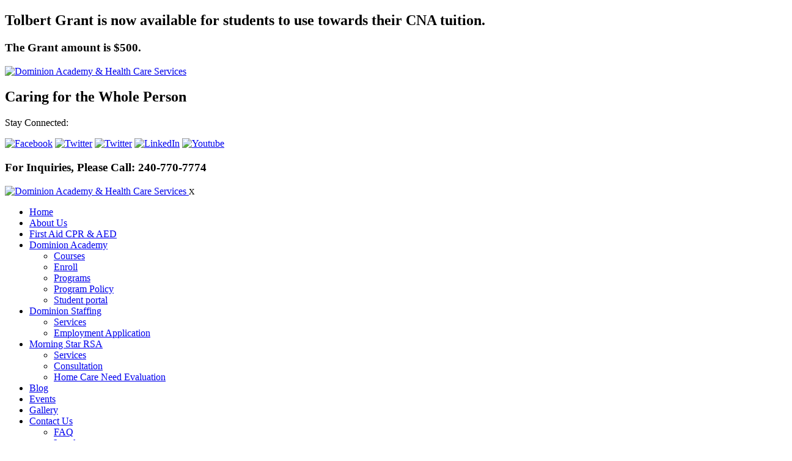

--- FILE ---
content_type: text/html; charset=UTF-8
request_url: https://www.dominionahs.com/healthcare-training-first-aid-cpr-and-aed
body_size: 9723
content:
<!DOCTYPE html>
<!--[if lt IE 8]>      <html class="no-js lt-ie9 lt-ie8 lt-ie7"> <![endif]-->
<!--[if IE 8]>         <html class="no-js lt-ie9 lt-ie8"> <![endif]-->
<!--[if IE 9]>         <html class="no-js lt-ie9"> <![endif]-->
<!--[if gt IE 9]><!--> <html class="no-js" lang="en-US"> <!--<![endif]-->
	<head>
		<meta charset="utf-8">
		<meta name="viewport" content="width=device-width, initial-scale=1">
		<meta name="keywords" content=" Healthcare Professionals in Lanham, Healthcare Academy in Maryland, Healthcare Providers in Maryland, Healthcare Services Healthcare Staffing, In-Home Care, Certified Nursing Assistants, Adult Nursing, Pediatric Nursing, Registered Nurses, Licensed Practical Nurses, Physical Therapists, Occupational Therapists" >
    <!--[if IE]><meta http-equiv="X-UA-Compatible" content="IE=edge,chrome=1"><![endif]-->

		

		<link rel="stylesheet" href="https://www.dominionahs.com/wp-content/themes/dominionacad/style.css">
		<link rel="stylesheet" href="https://www.dominionahs.com/wp-content/themes/dominionacad/css/media.css">
		<link rel="stylesheet" href="https://www.dominionahs.com/wp-content/themes/dominionacad/css/rslides.min.css">
		<link rel="stylesheet" href="https://www.dominionahs.com/wp-content/themes/dominionacad/css/font-awesome.min.css">
		<link rel="stylesheet" href="https://www.dominionahs.com/wp-content/themes/dominionacad/css/skitter.styles.min.css">
		<link rel="stylesheet" href="https://www.dominionahs.com/wp-content/themes/dominionacad/css/animate.min.css">
		<script src="https://www.dominionahs.com/wp-content/themes/dominionacad/js/jquery-1.12.4.js" integrity="sha256-Qw82+bXyGq6MydymqBxNPYTaUXXq7c8v3CwiYwLLNXU=" crossorigin="anonymous"></script>

		
		
		<style>
		@import url('https://fonts.googleapis.com/css?family=Abel|Enriqueta:400,700|Roboto+Condensed:400,400i,700,700i|Roboto:300,300i,400,400i,700,700i');
		</style>

		<script>(function(html){html.className = html.className.replace(/\bno-js\b/,'js')})(document.documentElement);</script>
<meta name='robots' content='index, follow, max-image-preview:large, max-snippet:-1, max-video-preview:-1' />

	<!-- This site is optimized with the Yoast SEO plugin v20.2 - https://yoast.com/wordpress/plugins/seo/ -->
	<title>Nursing Assistants│ First Aid CPR and AED│ Maryland</title>
	<meta name="description" content="Learn life-saving techniques with our First Aid, CPR, and AED training courses. Act now and be prepared to make a difference in critical situations! Learn more." />
	<link rel="canonical" href="https://www.dominionahs.com/healthcare-training-first-aid-cpr-and-aed" />
	<meta property="og:locale" content="en_US" />
	<meta property="og:type" content="article" />
	<meta property="og:title" content="First Aid CPR &amp; AED" />
	<meta property="og:description" content="Learn life-saving techniques with our First Aid, CPR, and AED training courses. Act now and be prepared to make a difference in critical situations! Learn more." />
	<meta property="og:url" content="https://www.dominionahs.com/healthcare-training-first-aid-cpr-and-aed" />
	<meta property="og:site_name" content="Dominion Academy &amp; Health Care Services" />
	<meta property="article:modified_time" content="2024-10-18T09:01:39+00:00" />
	<meta property="og:image" content="https://www.dominionahs.com[contenturltype='templateurl'/images/thumbnails/thumb_672717496.jpg" />
	<meta name="twitter:card" content="summary_large_image" />
	<meta name="twitter:title" content="First Aid CPR &amp; AED" />
	<meta name="twitter:image" content="https://www.dominionahs.com[contenturl%20type='templateurl']/images/thumbnails/thumb_672717496.jpg" />
	<meta name="twitter:label1" content="Est. reading time" />
	<meta name="twitter:data1" content="2 minutes" />
	<script type="application/ld+json" class="yoast-schema-graph">{"@context":"https://schema.org","@graph":[{"@type":"WebPage","@id":"https://www.dominionahs.com/healthcare-training-first-aid-cpr-and-aed","url":"https://www.dominionahs.com/healthcare-training-first-aid-cpr-and-aed","name":"Nursing Assistants│ First Aid CPR and AED│ Maryland","isPartOf":{"@id":"https://www.dominionahs.com/#website"},"datePublished":"2018-09-21T07:57:40+00:00","dateModified":"2024-10-18T09:01:39+00:00","description":"Learn life-saving techniques with our First Aid, CPR, and AED training courses. Act now and be prepared to make a difference in critical situations! Learn more.","breadcrumb":{"@id":"https://www.dominionahs.com/healthcare-training-first-aid-cpr-and-aed#breadcrumb"},"inLanguage":"en-US","potentialAction":[{"@type":"ReadAction","target":["https://www.dominionahs.com/healthcare-training-first-aid-cpr-and-aed"]}]},{"@type":"BreadcrumbList","@id":"https://www.dominionahs.com/healthcare-training-first-aid-cpr-and-aed#breadcrumb","itemListElement":[{"@type":"ListItem","position":1,"name":"Home","item":"https://www.dominionahs.com/"},{"@type":"ListItem","position":2,"name":"First Aid CPR &#038; AED"}]},{"@type":"WebSite","@id":"https://www.dominionahs.com/#website","url":"https://www.dominionahs.com/","name":"Dominion Academy &amp; Health Care Services","description":"Just another WordPress site","publisher":{"@id":"https://www.dominionahs.com/#organization"},"potentialAction":[{"@type":"SearchAction","target":{"@type":"EntryPoint","urlTemplate":"https://www.dominionahs.com/?s={search_term_string}"},"query-input":"required name=search_term_string"}],"inLanguage":"en-US"},{"@type":"Organization","@id":"https://www.dominionahs.com/#organization","name":"Dominion Academy &amp; Health Care Services","url":"https://www.dominionahs.com/","logo":{"@type":"ImageObject","inLanguage":"en-US","@id":"https://www.dominionahs.com/#/schema/logo/image/","url":"https://www.dominionahs.com/wp-content/uploads/2024/07/cropped-main-logo.png","contentUrl":"https://www.dominionahs.com/wp-content/uploads/2024/07/cropped-main-logo.png","width":240,"height":55,"caption":"Dominion Academy &amp; Health Care Services"},"image":{"@id":"https://www.dominionahs.com/#/schema/logo/image/"}}]}</script>
	<!-- / Yoast SEO plugin. -->


<link rel='dns-prefetch' href='//fonts.googleapis.com' />
<link rel="alternate" type="application/rss+xml" title="Dominion Academy &amp; Health Care Services &raquo; Feed" href="https://www.dominionahs.com/feed" />
<link rel="alternate" type="application/rss+xml" title="Dominion Academy &amp; Health Care Services &raquo; Comments Feed" href="https://www.dominionahs.com/comments/feed" />
<link rel='stylesheet' id='wp-block-library-css' href='https://www.dominionahs.com/wp-includes/css/dist/block-library/style.min.css?ver=6.2.2' type='text/css' media='all' />
<link rel='stylesheet' id='classic-theme-styles-css' href='https://www.dominionahs.com/wp-includes/css/classic-themes.min.css?ver=6.2.2' type='text/css' media='all' />
<style id='global-styles-inline-css' type='text/css'>
body{--wp--preset--color--black: #000000;--wp--preset--color--cyan-bluish-gray: #abb8c3;--wp--preset--color--white: #ffffff;--wp--preset--color--pale-pink: #f78da7;--wp--preset--color--vivid-red: #cf2e2e;--wp--preset--color--luminous-vivid-orange: #ff6900;--wp--preset--color--luminous-vivid-amber: #fcb900;--wp--preset--color--light-green-cyan: #7bdcb5;--wp--preset--color--vivid-green-cyan: #00d084;--wp--preset--color--pale-cyan-blue: #8ed1fc;--wp--preset--color--vivid-cyan-blue: #0693e3;--wp--preset--color--vivid-purple: #9b51e0;--wp--preset--gradient--vivid-cyan-blue-to-vivid-purple: linear-gradient(135deg,rgba(6,147,227,1) 0%,rgb(155,81,224) 100%);--wp--preset--gradient--light-green-cyan-to-vivid-green-cyan: linear-gradient(135deg,rgb(122,220,180) 0%,rgb(0,208,130) 100%);--wp--preset--gradient--luminous-vivid-amber-to-luminous-vivid-orange: linear-gradient(135deg,rgba(252,185,0,1) 0%,rgba(255,105,0,1) 100%);--wp--preset--gradient--luminous-vivid-orange-to-vivid-red: linear-gradient(135deg,rgba(255,105,0,1) 0%,rgb(207,46,46) 100%);--wp--preset--gradient--very-light-gray-to-cyan-bluish-gray: linear-gradient(135deg,rgb(238,238,238) 0%,rgb(169,184,195) 100%);--wp--preset--gradient--cool-to-warm-spectrum: linear-gradient(135deg,rgb(74,234,220) 0%,rgb(151,120,209) 20%,rgb(207,42,186) 40%,rgb(238,44,130) 60%,rgb(251,105,98) 80%,rgb(254,248,76) 100%);--wp--preset--gradient--blush-light-purple: linear-gradient(135deg,rgb(255,206,236) 0%,rgb(152,150,240) 100%);--wp--preset--gradient--blush-bordeaux: linear-gradient(135deg,rgb(254,205,165) 0%,rgb(254,45,45) 50%,rgb(107,0,62) 100%);--wp--preset--gradient--luminous-dusk: linear-gradient(135deg,rgb(255,203,112) 0%,rgb(199,81,192) 50%,rgb(65,88,208) 100%);--wp--preset--gradient--pale-ocean: linear-gradient(135deg,rgb(255,245,203) 0%,rgb(182,227,212) 50%,rgb(51,167,181) 100%);--wp--preset--gradient--electric-grass: linear-gradient(135deg,rgb(202,248,128) 0%,rgb(113,206,126) 100%);--wp--preset--gradient--midnight: linear-gradient(135deg,rgb(2,3,129) 0%,rgb(40,116,252) 100%);--wp--preset--duotone--dark-grayscale: url('#wp-duotone-dark-grayscale');--wp--preset--duotone--grayscale: url('#wp-duotone-grayscale');--wp--preset--duotone--purple-yellow: url('#wp-duotone-purple-yellow');--wp--preset--duotone--blue-red: url('#wp-duotone-blue-red');--wp--preset--duotone--midnight: url('#wp-duotone-midnight');--wp--preset--duotone--magenta-yellow: url('#wp-duotone-magenta-yellow');--wp--preset--duotone--purple-green: url('#wp-duotone-purple-green');--wp--preset--duotone--blue-orange: url('#wp-duotone-blue-orange');--wp--preset--font-size--small: 13px;--wp--preset--font-size--medium: 20px;--wp--preset--font-size--large: 36px;--wp--preset--font-size--x-large: 42px;--wp--preset--spacing--20: 0.44rem;--wp--preset--spacing--30: 0.67rem;--wp--preset--spacing--40: 1rem;--wp--preset--spacing--50: 1.5rem;--wp--preset--spacing--60: 2.25rem;--wp--preset--spacing--70: 3.38rem;--wp--preset--spacing--80: 5.06rem;--wp--preset--shadow--natural: 6px 6px 9px rgba(0, 0, 0, 0.2);--wp--preset--shadow--deep: 12px 12px 50px rgba(0, 0, 0, 0.4);--wp--preset--shadow--sharp: 6px 6px 0px rgba(0, 0, 0, 0.2);--wp--preset--shadow--outlined: 6px 6px 0px -3px rgba(255, 255, 255, 1), 6px 6px rgba(0, 0, 0, 1);--wp--preset--shadow--crisp: 6px 6px 0px rgba(0, 0, 0, 1);}:where(.is-layout-flex){gap: 0.5em;}body .is-layout-flow > .alignleft{float: left;margin-inline-start: 0;margin-inline-end: 2em;}body .is-layout-flow > .alignright{float: right;margin-inline-start: 2em;margin-inline-end: 0;}body .is-layout-flow > .aligncenter{margin-left: auto !important;margin-right: auto !important;}body .is-layout-constrained > .alignleft{float: left;margin-inline-start: 0;margin-inline-end: 2em;}body .is-layout-constrained > .alignright{float: right;margin-inline-start: 2em;margin-inline-end: 0;}body .is-layout-constrained > .aligncenter{margin-left: auto !important;margin-right: auto !important;}body .is-layout-constrained > :where(:not(.alignleft):not(.alignright):not(.alignfull)){max-width: var(--wp--style--global--content-size);margin-left: auto !important;margin-right: auto !important;}body .is-layout-constrained > .alignwide{max-width: var(--wp--style--global--wide-size);}body .is-layout-flex{display: flex;}body .is-layout-flex{flex-wrap: wrap;align-items: center;}body .is-layout-flex > *{margin: 0;}:where(.wp-block-columns.is-layout-flex){gap: 2em;}.has-black-color{color: var(--wp--preset--color--black) !important;}.has-cyan-bluish-gray-color{color: var(--wp--preset--color--cyan-bluish-gray) !important;}.has-white-color{color: var(--wp--preset--color--white) !important;}.has-pale-pink-color{color: var(--wp--preset--color--pale-pink) !important;}.has-vivid-red-color{color: var(--wp--preset--color--vivid-red) !important;}.has-luminous-vivid-orange-color{color: var(--wp--preset--color--luminous-vivid-orange) !important;}.has-luminous-vivid-amber-color{color: var(--wp--preset--color--luminous-vivid-amber) !important;}.has-light-green-cyan-color{color: var(--wp--preset--color--light-green-cyan) !important;}.has-vivid-green-cyan-color{color: var(--wp--preset--color--vivid-green-cyan) !important;}.has-pale-cyan-blue-color{color: var(--wp--preset--color--pale-cyan-blue) !important;}.has-vivid-cyan-blue-color{color: var(--wp--preset--color--vivid-cyan-blue) !important;}.has-vivid-purple-color{color: var(--wp--preset--color--vivid-purple) !important;}.has-black-background-color{background-color: var(--wp--preset--color--black) !important;}.has-cyan-bluish-gray-background-color{background-color: var(--wp--preset--color--cyan-bluish-gray) !important;}.has-white-background-color{background-color: var(--wp--preset--color--white) !important;}.has-pale-pink-background-color{background-color: var(--wp--preset--color--pale-pink) !important;}.has-vivid-red-background-color{background-color: var(--wp--preset--color--vivid-red) !important;}.has-luminous-vivid-orange-background-color{background-color: var(--wp--preset--color--luminous-vivid-orange) !important;}.has-luminous-vivid-amber-background-color{background-color: var(--wp--preset--color--luminous-vivid-amber) !important;}.has-light-green-cyan-background-color{background-color: var(--wp--preset--color--light-green-cyan) !important;}.has-vivid-green-cyan-background-color{background-color: var(--wp--preset--color--vivid-green-cyan) !important;}.has-pale-cyan-blue-background-color{background-color: var(--wp--preset--color--pale-cyan-blue) !important;}.has-vivid-cyan-blue-background-color{background-color: var(--wp--preset--color--vivid-cyan-blue) !important;}.has-vivid-purple-background-color{background-color: var(--wp--preset--color--vivid-purple) !important;}.has-black-border-color{border-color: var(--wp--preset--color--black) !important;}.has-cyan-bluish-gray-border-color{border-color: var(--wp--preset--color--cyan-bluish-gray) !important;}.has-white-border-color{border-color: var(--wp--preset--color--white) !important;}.has-pale-pink-border-color{border-color: var(--wp--preset--color--pale-pink) !important;}.has-vivid-red-border-color{border-color: var(--wp--preset--color--vivid-red) !important;}.has-luminous-vivid-orange-border-color{border-color: var(--wp--preset--color--luminous-vivid-orange) !important;}.has-luminous-vivid-amber-border-color{border-color: var(--wp--preset--color--luminous-vivid-amber) !important;}.has-light-green-cyan-border-color{border-color: var(--wp--preset--color--light-green-cyan) !important;}.has-vivid-green-cyan-border-color{border-color: var(--wp--preset--color--vivid-green-cyan) !important;}.has-pale-cyan-blue-border-color{border-color: var(--wp--preset--color--pale-cyan-blue) !important;}.has-vivid-cyan-blue-border-color{border-color: var(--wp--preset--color--vivid-cyan-blue) !important;}.has-vivid-purple-border-color{border-color: var(--wp--preset--color--vivid-purple) !important;}.has-vivid-cyan-blue-to-vivid-purple-gradient-background{background: var(--wp--preset--gradient--vivid-cyan-blue-to-vivid-purple) !important;}.has-light-green-cyan-to-vivid-green-cyan-gradient-background{background: var(--wp--preset--gradient--light-green-cyan-to-vivid-green-cyan) !important;}.has-luminous-vivid-amber-to-luminous-vivid-orange-gradient-background{background: var(--wp--preset--gradient--luminous-vivid-amber-to-luminous-vivid-orange) !important;}.has-luminous-vivid-orange-to-vivid-red-gradient-background{background: var(--wp--preset--gradient--luminous-vivid-orange-to-vivid-red) !important;}.has-very-light-gray-to-cyan-bluish-gray-gradient-background{background: var(--wp--preset--gradient--very-light-gray-to-cyan-bluish-gray) !important;}.has-cool-to-warm-spectrum-gradient-background{background: var(--wp--preset--gradient--cool-to-warm-spectrum) !important;}.has-blush-light-purple-gradient-background{background: var(--wp--preset--gradient--blush-light-purple) !important;}.has-blush-bordeaux-gradient-background{background: var(--wp--preset--gradient--blush-bordeaux) !important;}.has-luminous-dusk-gradient-background{background: var(--wp--preset--gradient--luminous-dusk) !important;}.has-pale-ocean-gradient-background{background: var(--wp--preset--gradient--pale-ocean) !important;}.has-electric-grass-gradient-background{background: var(--wp--preset--gradient--electric-grass) !important;}.has-midnight-gradient-background{background: var(--wp--preset--gradient--midnight) !important;}.has-small-font-size{font-size: var(--wp--preset--font-size--small) !important;}.has-medium-font-size{font-size: var(--wp--preset--font-size--medium) !important;}.has-large-font-size{font-size: var(--wp--preset--font-size--large) !important;}.has-x-large-font-size{font-size: var(--wp--preset--font-size--x-large) !important;}
.wp-block-navigation a:where(:not(.wp-element-button)){color: inherit;}
:where(.wp-block-columns.is-layout-flex){gap: 2em;}
.wp-block-pullquote{font-size: 1.5em;line-height: 1.6;}
</style>
<link rel='stylesheet' id='twentysixteen-fonts-css' href='https://fonts.googleapis.com/css?family=Merriweather%3A400%2C700%2C900%2C400italic%2C700italic%2C900italic%7CMontserrat%3A400%2C700%7CInconsolata%3A400&#038;subset=latin%2Clatin-ext' type='text/css' media='all' />
<!--[if lt IE 9]>
<script type='text/javascript' src='https://www.dominionahs.com/wp-content/themes/dominionacad/js/html5.js?ver=3.7.3' id='twentysixteen-html5-js'></script>
<![endif]-->
<link rel="https://api.w.org/" href="https://www.dominionahs.com/wp-json/" /><link rel="alternate" type="application/json" href="https://www.dominionahs.com/wp-json/wp/v2/pages/12" /><link rel="EditURI" type="application/rsd+xml" title="RSD" href="https://www.dominionahs.com/xmlrpc.php?rsd" />
<link rel="wlwmanifest" type="application/wlwmanifest+xml" href="https://www.dominionahs.com/wp-includes/wlwmanifest.xml" />
<link rel='shortlink' href='https://www.dominionahs.com/?p=12' />
<link rel="alternate" type="application/json+oembed" href="https://www.dominionahs.com/wp-json/oembed/1.0/embed?url=https%3A%2F%2Fwww.dominionahs.com%2Fhealthcare-training-first-aid-cpr-and-aed" />
<link rel="alternate" type="text/xml+oembed" href="https://www.dominionahs.com/wp-json/oembed/1.0/embed?url=https%3A%2F%2Fwww.dominionahs.com%2Fhealthcare-training-first-aid-cpr-and-aed&#038;format=xml" />
<link rel="icon" href="https://www.dominionahs.com/wp-content/uploads/2024/05/cropped-main-logo-32x32.png" sizes="32x32" />
<link rel="icon" href="https://www.dominionahs.com/wp-content/uploads/2024/05/cropped-main-logo-192x192.png" sizes="192x192" />
<link rel="apple-touch-icon" href="https://www.dominionahs.com/wp-content/uploads/2024/05/cropped-main-logo-180x180.png" />
<meta name="msapplication-TileImage" content="https://www.dominionahs.com/wp-content/uploads/2024/05/cropped-main-logo-270x270.png" />
<style>.main_img{display:none}
#main_area{padding:0;background:#fff}
main{float: none; width: 100%; min-height: 200px; padding: 20px 12px;}
#banner{position: relative;overflow: hidden;height:auto}
.slider{top: 0;width: 1920px; margin-left: -420px; position: relative; height: 290px;}
.slider img{transform: translate(-50%,-50%); position: absolute; top: 54%; left: 50%; max-width: initial;}
#banner .h1_title{display: block}
.page_title{position: absolute; bottom: 0; background:rgba(2,62,121,.50); text-align: center; width: 100%; padding: 12px 12px;}
.page_title .h1_title{color: #fff; font-size: 40px; line-height: 100%; font-family: 'Enriqueta', serif; text-transform: uppercase; text-decoration: none;}


@media only screen and(max-width: 1100px){

}

@media only screen
and (max-width : 1010px) {
  .slider{width: 100%; margin: 0;left: auto;}
  .slider img{left: 45%;height:auto;}
}

@media only screen
and (max-width : 750px) {
  .thumb_right_dd, .thumb_right_dr{width:300px}
}

@media only screen
and (max-width : 600px) {
  .slider{display:block;height: auto;}
  .slider img{width: 330%; max-width: initial; position: relative; left: -122%; transform: none; top: auto;}
  .page_title{position: initial;background:#023e79}
}

@media only screen
and (max-width : 500px) {
  .page_title .h1_title{font-size: 8vw;}
}</style><style>main h3{font-weight:bold;text-decoration: underline;}
table td{padding: 10px; border: 1px solid #333; text-align: center; vertical-align: middle;}</style>
		<!-- Global site tag (gtag.js) - Google Analytics -->
		<script async src="https://www.googletagmanager.com/gtag/js?id=UA-129678235-1"></script>
		<script>
		  window.dataLayer = window.dataLayer || [];
		  function gtag(){dataLayer.push(arguments);}
		  gtag('js', new Date());

		  gtag('config', 'UA-129678235-1');
		</script>

		<!-- Google tag (gtag.js) -->
<script async src="https://www.googletagmanager.com/gtag/js?id=G-JHZQ7M1S5H"></script>
<script>
  window.dataLayer = window.dataLayer || [];
  function gtag(){dataLayer.push(arguments);}
  gtag('js', new Date());

  gtag('config', 'G-JHZQ7M1S5H');
</script>

	</head>
	<body>
		<div class="protect-me">
			<div class="clearfix">

<div class="hdr_txt">
  <h2>Tolbert Grant is now available for students to use towards their CNA tuition.</h2>
  <h3>The Grant amount is $500.</h3>
</div>

<header>
  <div class="wrapper">
    <div class="logo">
      <a href="https://www.dominionahs.com">

        <img src="https://www.dominionahs.com/wp-content/themes/dominionacad/images/main-logo.png" alt="Dominion Academy &amp; Health Care Services"/>
      
      </a>
	  <h2 style=" ">Caring for the Whole Person</h2>
    </div>

    <div class="header_info">
      <div class="widget-container classic-textwidget custom-classic-textwidget">			<div class="classic-text-widget"><div class="social_media">
    <p>Stay Connected:</p>
    <a href="https://www.facebook.com/dominionahs/" class="fb" target="_blank"><img src="https://www.dominionahs.com/wp-content/themes/dominionacad/images/fb.png" alt="Facebook"/></a>
    <a href="https://twitter.com/dominionahcs" class="tw" target="_blank"><img src="https://www.dominionahs.com/wp-content/themes/dominionacad/images/tw.png" alt="Twitter"/></a>
    <a href="https://www.instagram.com/dominionahcs/" class="tw" target="_blank"><img src="https://www.dominionahs.com/wp-content/themes/dominionacad/images/insta.png" alt="Twitter"/></a>
    <a href="https://www.linkedin.com/" class="tw" target="_blank"><img src="https://www.dominionahs.com/wp-content/themes/dominionacad/images/linkedin.png" alt="LinkedIn"/></a>
    <a href="https://www.youtube.com/" class="tw" target="_blank"><img src="https://www.dominionahs.com/wp-content/themes/dominionacad/images/youtube.png" alt="Youtube"/></a>
    
    </div>
    <h3>For Inquiries, Please Call: <span>240-770-7774</span></h3></div>
		</div>    </div>
    <div class="clearfix"></div>
  </div>
</header>
<div id="nav_area">

  <small class="nav_toggle">
    <i class="wpburger"><small></small></i>
  </small>

  <div class="toggle_right_nav">
    <nav>
      <div class="menu_slide_right">
          <a href="https://www.dominionahs.com" class="logo_slide_right">

                <img src="https://www.dominionahs.com/wp-content/themes/dominionacad/images/main-logo.png" alt="Dominion Academy &amp; Health Care Services"/>
            
          </a>
          <small>X</small>
      </div>

      <div class="wrapper">
        <div class="nav-menu"><ul id="menu-main-menu" class="menu"><li id="menu-item-33" class="menu-item menu-item-type-post_type menu-item-object-page menu-item-home menu-item-33"><a href="https://www.dominionahs.com/">Home</a><span></span></li>
<li id="menu-item-34" class="menu-item menu-item-type-post_type menu-item-object-page menu-item-34"><a href="https://www.dominionahs.com/health-care-services-in-lanham-maryland">About Us</a><span></span></li>
<li id="menu-item-41" class="menu-item menu-item-type-post_type menu-item-object-page current-menu-item page_item page-item-12 current_page_item menu-item-41"><a href="https://www.dominionahs.com/healthcare-training-first-aid-cpr-and-aed" aria-current="page">First Aid CPR &#038; AED</a><span></span></li>
<li id="menu-item-38" class="menu-item menu-item-type-post_type menu-item-object-page menu-item-has-children menu-item-38"><a href="https://www.dominionahs.com/healthcare-training-dominion-academy">Dominion Academy</a><span></span>
<ul class="sub-menu">
	<li id="menu-item-37" class="menu-item menu-item-type-post_type menu-item-object-page menu-item-37"><a href="https://www.dominionahs.com/healthcare-training-courses">Courses</a><span></span></li>
	<li id="menu-item-945" class="menu-item menu-item-type-custom menu-item-object-custom menu-item-945"><a href="https://dominionahs.online/program-registration/">Enroll</a><span></span></li>
	<li id="menu-item-109" class="menu-item menu-item-type-post_type menu-item-object-page menu-item-109"><a href="https://www.dominionahs.com/healthcare-training-programs">Programs</a><span></span></li>
	<li id="menu-item-119" class="menu-item menu-item-type-post_type menu-item-object-page menu-item-119"><a href="https://www.dominionahs.com/healthcare-training-program-policy">Program Policy</a><span></span></li>
	<li id="menu-item-965" class="menu-item menu-item-type-custom menu-item-object-custom menu-item-965"><a href="https://dominionahs.online/">Student portal</a><span></span></li>
</ul>
</li>
<li id="menu-item-39" class="menu-item menu-item-type-post_type menu-item-object-page menu-item-has-children menu-item-39"><a href="https://www.dominionahs.com/healthcare-training-dominion-staffing">Dominion Staffing</a><span></span>
<ul class="sub-menu">
	<li id="menu-item-462" class="menu-item menu-item-type-post_type menu-item-object-page menu-item-462"><a href="https://www.dominionahs.com/nursing-education-in-lanham-maryland">Services</a><span></span></li>
	<li id="menu-item-146" class="menu-item menu-item-type-post_type menu-item-object-page menu-item-146"><a href="https://www.dominionahs.com/healthcare-training-employment-application">Employment Application</a><span></span></li>
</ul>
</li>
<li id="menu-item-43" class="menu-item menu-item-type-post_type menu-item-object-page menu-item-has-children menu-item-43"><a href="https://www.dominionahs.com/healthcare-training-morning-star-rsa">Morning Star RSA</a><span></span>
<ul class="sub-menu">
	<li id="menu-item-152" class="menu-item menu-item-type-post_type menu-item-object-page menu-item-152"><a href="https://www.dominionahs.com/healthcare-training-services">Services</a><span></span></li>
	<li id="menu-item-168" class="menu-item menu-item-type-post_type menu-item-object-page menu-item-168"><a href="https://www.dominionahs.com/healthcare-training-consultation">Consultation</a><span></span></li>
	<li id="menu-item-158" class="menu-item menu-item-type-post_type menu-item-object-page menu-item-158"><a href="https://www.dominionahs.com/healthcare-training-home-care-need-evaluation">Home Care Need Evaluation</a><span></span></li>
</ul>
</li>
<li id="menu-item-35" class="menu-item menu-item-type-post_type menu-item-object-page menu-item-35"><a href="https://www.dominionahs.com/healthcare-training-blog">Blog</a><span></span></li>
<li id="menu-item-40" class="menu-item menu-item-type-post_type menu-item-object-page menu-item-40"><a href="https://www.dominionahs.com/healthcare-training-events">Events</a><span></span></li>
<li id="menu-item-42" class="menu-item menu-item-type-post_type menu-item-object-page menu-item-42"><a href="https://www.dominionahs.com/healthcare-training-gallery">Gallery</a><span></span></li>
<li id="menu-item-36" class="menu-item menu-item-type-post_type menu-item-object-page menu-item-has-children menu-item-36"><a href="https://www.dominionahs.com/healthcare-professionals-in-lanham-maryland">Contact Us</a><span></span>
<ul class="sub-menu">
	<li id="menu-item-205" class="menu-item menu-item-type-post_type menu-item-object-page menu-item-205"><a href="https://www.dominionahs.com/healthcare-training-faq">FAQ</a><span></span></li>
	<li id="menu-item-206" class="menu-item menu-item-type-post_type menu-item-object-page menu-item-206"><a href="https://www.dominionahs.com/healthcare-training-legal">Legal</a><span></span></li>
	<li id="menu-item-207" class="menu-item menu-item-type-post_type menu-item-object-page menu-item-207"><a href="https://www.dominionahs.com/healthcare-training-newsletter">Newsletter</a><span></span></li>
</ul>
</li>
<li id="menu-item-996" class="menu-item menu-item-type-custom menu-item-object-custom menu-item-996"><a href="https://store.dominionahs.com/">Payment/Store</a><span></span></li>
</ul></div>      </div>
    </nav>
    <div class="toggle_nav_close"></div>
  </div>
</div>
<div id="banner">
  <div class="wrapper">
    <div class="slider">
                    <img src="https://www.dominionahs.com/wp-content/themes/dominionacad/images/slider/non_home.jpg" alt="four nurses smiling">
                </div>

    
  </div>



            <div class="page_title">
    	     <h2 class="h1_title">First Aid CPR &#038; AED</h2>
           <h1 class=h1_nonhome>Nursing Assistants in Lanham, Maryland</h1>        </div>
    

</div>



			<div id="main_area">
      	<div class="wrapper">

      		<main>
							<div id="post-12" class="post-12 page type-page status-publish hentry">
									<div class="entry-content">

			<div class=intro_txt>Quality Matters</div>
			<p><img decoding="async" src="https://www.dominionahs.com/wp-content/themes/dominionacad/images/thumbnails/thumb_672717496.jpg" alt="nurse cleaning a child's wound" class="thumb_right_dd"/>Ms. Blessing is a certified trainer for the American Heart Association offering emergency cardiovascular care programs (ECC) to healthcare providers, workplace, and community-based rescuers throughout Maryland, District of Columbia and Virginia. Our courses follow the latest guidelines and offer American Heart Association (AHA) certification.</p>
<h3>Basic Life Support (BLS) for healthcare providers</h3>
<p>The BLS Healthcare Provider course is for healthcare providers, students, employees, and people who plan on working in healthcare settings.</p>
<h3>Heartsaver Classes</h3>
<p>Heart saver classes are for non-healthcare workers with limited or no medical training who needs CPR/AED/First Aid certification for a job, for other requirements, or who would like to learn in a relaxed and fun environment.</p>
<p>High school students are welcome in our classes, but please be above the age of 14.</p>
<h3>Courses we offer:</h3>
<table>
<tr>
<td>Basic Life Support (BLS) for healthcare Providers</td>
<td>$100.00</td>
</tr>
<tr>
<td>Heartsaver CPR &#038; AED-Adult Child and infant</td>
<td>$65.00</td>
</tr>
<tr>
<td>Heartsaver First Aid, CPR, and AED</td>
<td>$100.00</td>
</tr>
<tr>
<td>Heartsaver CPR Or Heartsaver First Aid ONLY</td>
<td>$65.00</td>
</tr>
</table>
<p>All of our courses follow the American Heart Association guidelines and are delivered by AHA certified instructors and are valid for two years.</p>
<p><img decoding="async" src="https://www.dominionahs.com/wp-content/themes/dominionacad/images/thumbnails/thumb_650761360.jpg" alt="nurse giving an injection" class="thumb_right_dd"/></p>
<h3>What you get:</h3>
<ul class="bullet">
<li>Wallet Completion card
<li>100% satisfaction
<li>Excellent Training Instructor
<li>In-Class Practical Training
<li>Training Location:
</ul>
<p>8855 Annapolis Road, Suite 305, Lanham, MD 20706. Parking is free and spacious. Call 240-770-7774 to schedule a training session or register here.</p>
<p><strong>Thank you for registering for a training class with Dominion Academy And HealthCare Services. Before getting started with the registration, if you are taking this course as required for your job, please check with your employer as some workplaces require a specific course.</strong></p>

						<!--  -->
					</div><!-- .entry-content -->
	</div><!-- #post-## -->
      		</main>

        	<img src="https://www.dominionahs.com/wp-content/themes/dominionacad/images/main-img.jpg" alt="Doctor and team with urine sample" class="main_img">

					<div class="clearfix"></div>
      	</div>
      </div>

<footer>
  <div class="footer_top">
    <div class="wrapper">

      <h2>Have Questions to Ask? <span>Contact Information</span></h2>
  <div class="important-note">
  <p>PG County Residents can attend the Certified Medication Technician (CMT) program for free through the Workforce Innovation and Opportunity Act (WIOA).
    Applicants must visit the <a href="https://www.employpg.org/" target="_blank">www.employpg.org</a> website and fill the survey under "COVID-19 WORKFORCE DEVELOPMENT RECOVERY PROGRAM"</p>
  </div>
      <div class="map">
        <iframe src="https://www.google.com/maps/embed?pb=!1m18!1m12!1m3!1d3102.4401870865768!2d-76.86586178464782!3d38.95961567956118!2m3!1f0!2f0!3f0!3m2!1i1024!2i768!4f13.1!3m3!1m2!1s0x89b7c1a59c2a0c01%3A0xf706a85f6d326ba9!2s8855+Annapolis+Rd+%23305Lanham%2C+Lanham%2C+MD+20706%2C+USA!5e0!3m2!1sen!2sph!4v1537438733260" allowfullscreen></iframe>
      </div>

      <div class="contact_info">
        <div class="widget-container classic-textwidget custom-classic-textwidget">			<div class="classic-text-widget"><ul>
<li>8855 Annapolis Rd., Suite 305
Lanham, MD 20706
</li>
<li>Email Address:
<a href="mailto:dominionacademy@hotmail.com">dominionacademy@hotmail.com</a>
</li>
</ul></div>
		</div>      </div>
      <div class="con_details">
        <div class="widget-container classic-textwidget custom-classic-textwidget">			<div class="classic-text-widget"><h3>Call Us Today
<small>240-770-7774</small>
<span>Fax: 240-770-3161</span>
</h3></div>
		</div>      </div>

    </div>
  </div>

  <div class="footer_btm">
    <div class="wrapper">

      <div class="footer_nav">
        <div class="menu-footer-menu-container"><ul id="menu-footer-menu" class="menu"><li id="menu-item-44" class="menu-item menu-item-type-post_type menu-item-object-page menu-item-home menu-item-44"><a href="https://www.dominionahs.com/">Home</a></li>
<li id="menu-item-45" class="menu-item menu-item-type-post_type menu-item-object-page menu-item-45"><a href="https://www.dominionahs.com/health-care-services-in-lanham-maryland">About Us</a></li>
<li id="menu-item-52" class="menu-item menu-item-type-post_type menu-item-object-page current-menu-item page_item page-item-12 current_page_item menu-item-52"><a href="https://www.dominionahs.com/healthcare-training-first-aid-cpr-and-aed" aria-current="page">First Aid CPR &#038; AED</a></li>
<li id="menu-item-49" class="menu-item menu-item-type-post_type menu-item-object-page menu-item-49"><a href="https://www.dominionahs.com/healthcare-training-dominion-academy">Dominion Academy</a></li>
<li id="menu-item-50" class="menu-item menu-item-type-post_type menu-item-object-page menu-item-50"><a href="https://www.dominionahs.com/healthcare-training-dominion-staffing">Dominion Staffing</a></li>
<li id="menu-item-54" class="menu-item menu-item-type-post_type menu-item-object-page menu-item-54"><a href="https://www.dominionahs.com/healthcare-training-morning-star-rsa">Morning Star RSA</a></li>
<li id="menu-item-46" class="menu-item menu-item-type-post_type menu-item-object-page menu-item-46"><a href="https://www.dominionahs.com/healthcare-training-blog">Blog</a></li>
<li id="menu-item-51" class="menu-item menu-item-type-post_type menu-item-object-page menu-item-51"><a href="https://www.dominionahs.com/healthcare-training-events">Events</a></li>
<li id="menu-item-53" class="menu-item menu-item-type-post_type menu-item-object-page menu-item-53"><a href="https://www.dominionahs.com/healthcare-training-gallery">Gallery</a></li>
<li id="menu-item-47" class="menu-item menu-item-type-post_type menu-item-object-page menu-item-47"><a href="https://www.dominionahs.com/healthcare-professionals-in-lanham-maryland">Contact Us</a></li>
</ul></div>      </div>

      <div class="copyright">
        &copy; Copyright
        2018 - 2026        <a class="footer_comp" href="https://www.dominionahs.com"><img src="https://www.dominionahs.com/wp-content/themes/dominionacad/images/ftr-logo.png" alt="Dominion Academy &amp; Health Care Services" /></a>
       Designed by Proweaver | Managed by Ayebakuro Ngonamondi
      </div>
    </div>

    </div>
</footer>

<span class="back_top"></span>

</div> <!-- End Clearfix -->
</div> <!-- End Protect Me -->

	<!--[if lt IE 9]>  
		<div class="dang-ie">
			
			<div class="container">
				<div class="message">
					<div class="inner-message">
						<a class="ie-logo" href="http://windows.microsoft.com/en-us/internet-explorer/download-ie" target="_blank">
							<img src="https://www.dominionahs.com/wp-content/themes/dominionacad/images/Internet_Explorer.png" alt="IE Logo"/>
						</a>
						
						<p>
						You are using an old version of IE. <br/>
						To fully enjoy the site, download the latest version of Internet Explorer.
						 <p class="download">You are using an <strong>outdated</strong> browser. Please <a href="http://browsehappy.com/">upgrade your browser</a> to improve your experience.</p>
						
						<a class="download" href="http://windows.microsoft.com/en-us/internet-explorer/download-ie" target="_blank">Get Internet Explorer 11</a>
						</p>
					</div>
				</div>
			</div>
			
			<div class="terms">
				Image used is a brand logo owned by <a href="http://www.microsoft.com/en-ph/default.aspx" target="_blank">Microsoft</a>.
			</div>
			
		</div>	
	
	<![endif]-->
<!--
Solved HTML5 & CSS IE Issues
-->
<!-- Go to www.addthis.com/dashboard to customize your tools -->
<script type="text/javascript" src="//s7.addthis.com/js/300/addthis_widget.js#pubid=ra-5d79feb76dae5571"></script>
<!-- Modal Script -->
<script type="text/javascript">
// Get the modal
var modal = document.getElementById('myModal');

// Get the button that opens the modal
//var btn = document.getElementById("myBtn");

// Get the <span> element that closes the modal
var span = document.getElementsByClassName("modal-close")[0];

// When the user clicks the button, open the modal 
//btn.onclick = function() {
//	modal.style.display = "block";
//}

$(document).ready(function(){
	
	// open the modal on load
	if(screen.width >= 320) 
	{	modal.style.display = "block";}
	else{
		modal.style.display = "none";
	}

});

// When the user clicks on <span> (x), close the modal
span.onclick = function() {
	modal.style.display = "none";
}

// When the user clicks anywhere outside of the modal, close it
window.onclick = function(event) {
	if (event.target == modal) {
		modal.style.display = "none";
	}
}
</script>

<script src="https://www.dominionahs.com/wp-content/themes/dominionacad/js/jquery-1.12.4.js" integrity="sha256-Qw82+bXyGq6MydymqBxNPYTaUXXq7c8v3CwiYwLLNXU=" crossorigin="anonymous"></script>
<script src="https://www.dominionahs.com/wp-content/themes/dominionacad/js/modernizr-custom-v2.7.1.min.js"></script>
<script src="https://www.dominionahs.com/wp-content/themes/dominionacad/js/calcheight.js"></script>
<script src="https://www.dominionahs.com/wp-content/themes/dominionacad/js/jquery.easing.1.3.js"></script>
<script src="https://www.dominionahs.com/wp-content/themes/dominionacad/js/scrolla.jquery.min.js"></script>
<script src="https://www.dominionahs.com/wp-content/themes/dominionacad/js/jquery.skitter.min.js"></script>
<script src="https://www.dominionahs.com/wp-content/themes/dominionacad/js/responsiveslides.min.js"></script>
<script src="https://www.dominionahs.com/wp-content/themes/dominionacad/js/plugins.min.js"></script>

<script type='text/javascript' src='https://platform-api.sharethis.com/js/sharethis.js#property=65727dce4850bc0012598fda&product=sticky-share-buttons' async='async'></script>

<script type="application/ld+json">
{
"@context":"http://schema.org",
"@type":"LocalBusiness",
"image": [
"http://www.dominionahs.com/wp-content/themes/dominionacad/images/main-logo.png",
"http://www.dominionahs.com/wp-content/themes/dominionacad/images/main-logo2x2.png",
"http://www.dominionahs.com/wp-content/themes/dominionacad/images/main-logo1x1.png"
],
"@id":"http://www.dominionahs.com/",
"name":"Dominion Academy And HealthCare Services",
"address":{
"@type":"PostalAddress",
"streetAddress":"8855 Annapolis Rd #305",
"addressLocality":"Lanham",
"addressRegion":"MD ",
"postalCode":"20706",
"addressCountry":"United States"
},
"geo":{
"@type":"GeoCoordinates",
"latitude":38.9595889,
"longitude":-76.8658464
},
"telephone":"+1-240-770-7774",
"priceRange" : "-"
}
</script>

<script src="https://cdn.userway.org/widget.js" data-account="m1Y1yHo0MY"></script>
<script type='text/javascript' id='wpb_missed_scheduled_posts_publisher-js-after'>
	(function( request ){
		if ( ! window.fetch ) {
			return;
		}
		request.args.body = new URLSearchParams( request.args.body );
		fetch( request.url, request.args );
	}( {"url":"https:\/\/www.dominionahs.com\/wp-admin\/admin-ajax.php?action=wpb_missed_scheduled_posts_publisher","args":{"method":"POST","body":"wpb_missed_scheduled_posts_publisher_nonce=4ba0d7fc99"}} ));
	
</script>
</body>
</html>
